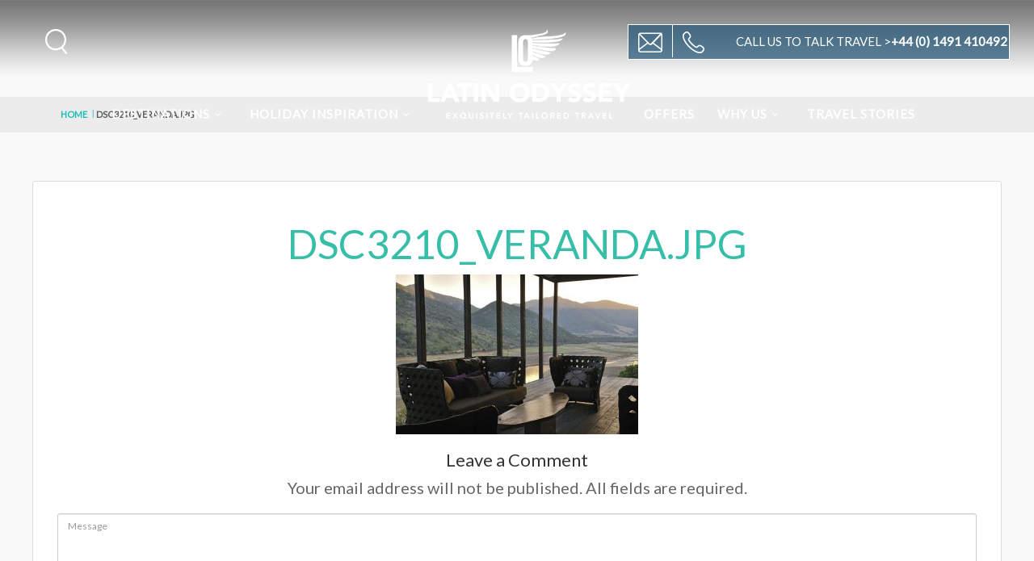

--- FILE ---
content_type: text/html; charset=UTF-8
request_url: https://www.latinodyssey.com/travel-stories/top-5-wine-lodges-in-south-america/dsc3210_veranda-jpg/
body_size: 14571
content:
<!DOCTYPE html>
<!--[if IE 7 ]>    <html class="ie7 oldie" lang="en-US"> <![endif]-->
<!--[if IE 8 ]>    <html class="ie8 oldie" lang="en-US"> <![endif]-->
<!--[if IE   ]>    <html class="ie" lang="en-US"> <![endif]-->
<!--[if lt IE 9]><script src="http://html5shim.googlecode.com/svn/trunk/html5.js"></script><![endif]-->
<html lang="en-US">

<head>
	<!-- Meta Tags -->
	<meta charset="UTF-8">
	<meta http-equiv="X-UA-Compatible" content="IE=Edge" />
	<meta name="viewport" content="width=device-width, initial-scale=1.0">
	<meta name="format-detection" content="telephone=no">
	<!--Prevent telephone link format in mobile devices-->

			<link rel="shortcut icon" href="https://www.latinodyssey.com/app/themes/lo_template/img/favicon.ico" type="image/x-icon" />
		<link href='https://fonts.googleapis.com/css?family=Cabin:400,600,700,500' rel='stylesheet' type='text/css' media="none" onload="if(media!='all')media='all'">
		<!-- TrustBox script -->
		<script type="text/javascript" src="//widget.trustpilot.com/bootstrap/v5/tp.widget.sync.bootstrap.min.js" async></script>
		<!-- End Trustbox script -->

	
	<meta name='robots' content='index, follow, max-image-preview:large, max-snippet:-1, max-video-preview:-1' />

	<!-- This site is optimized with the Yoast SEO plugin v26.8 - https://yoast.com/product/yoast-seo-wordpress/ -->
	<title>Top 5 Wine Lodges in South America DSC3210_veranda.jpg - Latin Odyssey</title>
	<link rel="canonical" href="https://www.latinodyssey.com/travel-stories/top-5-wine-lodges-in-south-america/dsc3210_veranda-jpg/" />
	<meta property="og:locale" content="en_US" />
	<meta property="og:type" content="article" />
	<meta property="og:title" content="Top 5 Wine Lodges in South America DSC3210_veranda.jpg - Latin Odyssey" />
	<meta property="og:url" content="https://www.latinodyssey.com/travel-stories/top-5-wine-lodges-in-south-america/dsc3210_veranda-jpg/" />
	<meta property="og:site_name" content="Latin Odyssey" />
	<meta property="og:image" content="https://www.latinodyssey.com/travel-stories/top-5-wine-lodges-in-south-america/dsc3210_veranda-jpg" />
	<meta property="og:image:width" content="1600" />
	<meta property="og:image:height" content="1055" />
	<meta property="og:image:type" content="image/jpeg" />
	<meta name="twitter:card" content="summary_large_image" />
	<script type="application/ld+json" class="yoast-schema-graph">{"@context":"https://schema.org","@graph":[{"@type":"WebPage","@id":"https://www.latinodyssey.com/travel-stories/top-5-wine-lodges-in-south-america/dsc3210_veranda-jpg/","url":"https://www.latinodyssey.com/travel-stories/top-5-wine-lodges-in-south-america/dsc3210_veranda-jpg/","name":"Top 5 Wine Lodges in South America DSC3210_veranda.jpg - Latin Odyssey","isPartOf":{"@id":"https://www.latinodyssey.com/#website"},"primaryImageOfPage":{"@id":"https://www.latinodyssey.com/travel-stories/top-5-wine-lodges-in-south-america/dsc3210_veranda-jpg/#primaryimage"},"image":{"@id":"https://www.latinodyssey.com/travel-stories/top-5-wine-lodges-in-south-america/dsc3210_veranda-jpg/#primaryimage"},"thumbnailUrl":"https://www.latinodyssey.com/app/uploads/2016/10/DSC3210_veranda.jpg","datePublished":"2017-02-23T18:34:46+00:00","breadcrumb":{"@id":"https://www.latinodyssey.com/travel-stories/top-5-wine-lodges-in-south-america/dsc3210_veranda-jpg/#breadcrumb"},"inLanguage":"en-US","potentialAction":[{"@type":"ReadAction","target":["https://www.latinodyssey.com/travel-stories/top-5-wine-lodges-in-south-america/dsc3210_veranda-jpg/"]}]},{"@type":"ImageObject","inLanguage":"en-US","@id":"https://www.latinodyssey.com/travel-stories/top-5-wine-lodges-in-south-america/dsc3210_veranda-jpg/#primaryimage","url":"https://www.latinodyssey.com/app/uploads/2016/10/DSC3210_veranda.jpg","contentUrl":"https://www.latinodyssey.com/app/uploads/2016/10/DSC3210_veranda.jpg","width":1600,"height":1055},{"@type":"BreadcrumbList","@id":"https://www.latinodyssey.com/travel-stories/top-5-wine-lodges-in-south-america/dsc3210_veranda-jpg/#breadcrumb","itemListElement":[{"@type":"ListItem","position":1,"name":"Home","item":"https://www.latinodyssey.com/"},{"@type":"ListItem","position":2,"name":"Top 5 Wine Lodges in South America","item":"https://www.latinodyssey.com/travel-stories/top-5-wine-lodges-in-south-america/"},{"@type":"ListItem","position":3,"name":"DSC3210_veranda.jpg"}]},{"@type":"WebSite","@id":"https://www.latinodyssey.com/#website","url":"https://www.latinodyssey.com/","name":"Latin Odyssey","description":"Exquisitely Tailored Travel","potentialAction":[{"@type":"SearchAction","target":{"@type":"EntryPoint","urlTemplate":"https://www.latinodyssey.com/?s={search_term_string}"},"query-input":{"@type":"PropertyValueSpecification","valueRequired":true,"valueName":"search_term_string"}}],"inLanguage":"en-US"}]}</script>
	<!-- / Yoast SEO plugin. -->


<link rel='dns-prefetch' href='//maps.googleapis.com' />
<link rel='dns-prefetch' href='//fonts.googleapis.com' />
<link rel="alternate" type="application/rss+xml" title="Latin Odyssey &raquo; Feed" href="https://www.latinodyssey.com/feed/" />
<link rel="alternate" type="application/rss+xml" title="Latin Odyssey &raquo; Comments Feed" href="https://www.latinodyssey.com/comments/feed/" />
<script type="text/javascript" id="wpp-js" src="https://www.latinodyssey.com/app/plugins/wordpress-popular-posts/assets/js/wpp.min.js?ver=7.3.6" data-sampling="0" data-sampling-rate="100" data-api-url="https://www.latinodyssey.com/wp-json/wordpress-popular-posts" data-post-id="22031" data-token="b324da95cd" data-lang="0" data-debug="0"></script>
<link rel="alternate" type="application/rss+xml" title="Latin Odyssey &raquo; DSC3210_veranda.jpg Comments Feed" href="https://www.latinodyssey.com/travel-stories/top-5-wine-lodges-in-south-america/dsc3210_veranda-jpg/feed/" />
<link rel="alternate" title="oEmbed (JSON)" type="application/json+oembed" href="https://www.latinodyssey.com/wp-json/oembed/1.0/embed?url=https%3A%2F%2Fwww.latinodyssey.com%2Ftravel-stories%2Ftop-5-wine-lodges-in-south-america%2Fdsc3210_veranda-jpg%2F" />
<link rel="alternate" title="oEmbed (XML)" type="text/xml+oembed" href="https://www.latinodyssey.com/wp-json/oembed/1.0/embed?url=https%3A%2F%2Fwww.latinodyssey.com%2Ftravel-stories%2Ftop-5-wine-lodges-in-south-america%2Fdsc3210_veranda-jpg%2F&#038;format=xml" />
<style id='wp-img-auto-sizes-contain-inline-css' type='text/css'>
img:is([sizes=auto i],[sizes^="auto," i]){contain-intrinsic-size:3000px 1500px}
/*# sourceURL=wp-img-auto-sizes-contain-inline-css */
</style>
<style id='wp-emoji-styles-inline-css' type='text/css'>

	img.wp-smiley, img.emoji {
		display: inline !important;
		border: none !important;
		box-shadow: none !important;
		height: 1em !important;
		width: 1em !important;
		margin: 0 0.07em !important;
		vertical-align: -0.1em !important;
		background: none !important;
		padding: 0 !important;
	}
/*# sourceURL=wp-emoji-styles-inline-css */
</style>
<style id='classic-theme-styles-inline-css' type='text/css'>
/*! This file is auto-generated */
.wp-block-button__link{color:#fff;background-color:#32373c;border-radius:9999px;box-shadow:none;text-decoration:none;padding:calc(.667em + 2px) calc(1.333em + 2px);font-size:1.125em}.wp-block-file__button{background:#32373c;color:#fff;text-decoration:none}
/*# sourceURL=/wp-includes/css/classic-themes.min.css */
</style>
<link rel='stylesheet' id='contact-form-7-css' href='https://www.latinodyssey.com/app/plugins/contact-form-7/includes/css/styles.css?ver=6.1.4' type='text/css' media='all' />
<link rel='stylesheet' id='sliderpro-plugin-style-css' href='https://www.latinodyssey.com/app/plugins/sliderpro/public/assets/css/slider-pro.min.css?ver=4.8.13' type='text/css' media='all' />
<link rel='stylesheet' id='wordpress-popular-posts-css-css' href='https://www.latinodyssey.com/app/plugins/wordpress-popular-posts/assets/css/wpp.css?ver=7.3.6' type='text/css' media='all' />
<link rel='stylesheet' id='ct_style_bootstrap-css' href='https://www.latinodyssey.com/app/themes/lo_template/css/bootstrap.min.css?ver=6.9' type='text/css' media='all' />
<link rel='stylesheet' id='ct_style_magnific_popup-css' href='https://www.latinodyssey.com/app/themes/lo_template/css/magnific-popup.css?ver=6.9' type='text/css' media='all' />
<link rel='stylesheet' id='ct_style_fontello_all-css' href='https://www.latinodyssey.com/app/themes/lo_template/css/fontello/css/fontello-all.min.css?ver=6.9' type='text/css' media='all' />
<link rel='stylesheet' id='ct_style_date_time_switch-css' href='https://www.latinodyssey.com/app/themes/lo_template/css/date-time-switch.min.css?ver=6.9' type='text/css' media='all' />
<link rel='stylesheet' id='js_composer_front-css' href='https://www.latinodyssey.com/app/plugins/js_composer/assets/css/js_composer.min.css?ver=8.2' type='text/css' media='all' />
<link rel='stylesheet' id='ct_style_and_custom-css' href='https://www.latinodyssey.com/app/themes/lo_template/css/custom-and-style.min.css?ver=4.6.7' type='text/css' media='all' />
<link rel='stylesheet' id='ct_style_responsive-css' href='https://www.latinodyssey.com/app/themes/lo_template/css/responsive.css?ver=6.9' type='text/css' media='all' />
<link rel='stylesheet' id='ct_gootle_fonts-css' href='https://fonts.googleapis.com/css?family=Montserrat%3A400%2C700%7CGochi%2BHand%7CLato%3A300%2C400&#038;subset=latin%2Clatin-ext&#038;ver=6.9' type='text/css' media='all' />
<link rel='stylesheet' id='ct_style_animate-css' href='https://www.latinodyssey.com/app/themes/lo_template/css/animate.min.css?ver=6.9' type='text/css' media='all' />
<script type="text/javascript" src="https://www.latinodyssey.com/wp/wp-includes/js/jquery/jquery.min.js?ver=3.7.1" id="jquery-core-js"></script>
<script type="text/javascript" src="https://www.latinodyssey.com/wp/wp-includes/js/jquery/jquery-migrate.min.js?ver=3.4.1" id="jquery-migrate-js"></script>
<script type="text/javascript" src="//www.latinodyssey.com/app/plugins/revslider/sr6/assets/js/rbtools.min.js?ver=6.7.29" async id="tp-tools-js"></script>
<script type="text/javascript" src="//www.latinodyssey.com/app/plugins/revslider/sr6/assets/js/rs6.min.js?ver=6.7.31" async id="revmin-js"></script>
<script type="text/javascript" src="https://maps.googleapis.com/maps/api/js?key=AIzaSyA1X5lWAySnn7EQ0Gapuzb2DxOQHa3ZzjQ&amp;ver=6.9" id="ct_script_google_map-js"></script>
<script type="text/javascript" id="ct_script_map-js-extra">
/* <![CDATA[ */
var theme_url = "https://www.latinodyssey.com/app/themes/lo_template";
//# sourceURL=ct_script_map-js-extra
/* ]]> */
</script>
<script type="text/javascript" src="https://www.latinodyssey.com/app/themes/lo_template/js/map.js?ver=6.9" id="ct_script_map-js"></script>
<script type="text/javascript" src="https://www.latinodyssey.com/app/themes/lo_template/js/infobox.js?ver=6.9" id="ct_script_infobox-js"></script>
<script></script><link rel="https://api.w.org/" href="https://www.latinodyssey.com/wp-json/" /><link rel="alternate" title="JSON" type="application/json" href="https://www.latinodyssey.com/wp-json/wp/v2/media/22031" /><link rel="EditURI" type="application/rsd+xml" title="RSD" href="https://www.latinodyssey.com/wp/xmlrpc.php?rsd" />
<meta name="generator" content="WordPress 6.9" />
<link rel='shortlink' href='https://www.latinodyssey.com/?p=22031' />
<meta name="generator" content="Redux 4.5.10" />            <style id="wpp-loading-animation-styles">@-webkit-keyframes bgslide{from{background-position-x:0}to{background-position-x:-200%}}@keyframes bgslide{from{background-position-x:0}to{background-position-x:-200%}}.wpp-widget-block-placeholder,.wpp-shortcode-placeholder{margin:0 auto;width:60px;height:3px;background:#dd3737;background:linear-gradient(90deg,#dd3737 0%,#571313 10%,#dd3737 100%);background-size:200% auto;border-radius:3px;-webkit-animation:bgslide 1s infinite linear;animation:bgslide 1s infinite linear}</style>
            <meta name="generator" content="Powered by WPBakery Page Builder - drag and drop page builder for WordPress."/>
<meta name="generator" content="Powered by Slider Revolution 6.7.31 - responsive, Mobile-Friendly Slider Plugin for WordPress with comfortable drag and drop interface." />
<script>function setREVStartSize(e){
			//window.requestAnimationFrame(function() {
				window.RSIW = window.RSIW===undefined ? window.innerWidth : window.RSIW;
				window.RSIH = window.RSIH===undefined ? window.innerHeight : window.RSIH;
				try {
					var pw = document.getElementById(e.c).parentNode.offsetWidth,
						newh;
					pw = pw===0 || isNaN(pw) || (e.l=="fullwidth" || e.layout=="fullwidth") ? window.RSIW : pw;
					e.tabw = e.tabw===undefined ? 0 : parseInt(e.tabw);
					e.thumbw = e.thumbw===undefined ? 0 : parseInt(e.thumbw);
					e.tabh = e.tabh===undefined ? 0 : parseInt(e.tabh);
					e.thumbh = e.thumbh===undefined ? 0 : parseInt(e.thumbh);
					e.tabhide = e.tabhide===undefined ? 0 : parseInt(e.tabhide);
					e.thumbhide = e.thumbhide===undefined ? 0 : parseInt(e.thumbhide);
					e.mh = e.mh===undefined || e.mh=="" || e.mh==="auto" ? 0 : parseInt(e.mh,0);
					if(e.layout==="fullscreen" || e.l==="fullscreen")
						newh = Math.max(e.mh,window.RSIH);
					else{
						e.gw = Array.isArray(e.gw) ? e.gw : [e.gw];
						for (var i in e.rl) if (e.gw[i]===undefined || e.gw[i]===0) e.gw[i] = e.gw[i-1];
						e.gh = e.el===undefined || e.el==="" || (Array.isArray(e.el) && e.el.length==0)? e.gh : e.el;
						e.gh = Array.isArray(e.gh) ? e.gh : [e.gh];
						for (var i in e.rl) if (e.gh[i]===undefined || e.gh[i]===0) e.gh[i] = e.gh[i-1];
											
						var nl = new Array(e.rl.length),
							ix = 0,
							sl;
						e.tabw = e.tabhide>=pw ? 0 : e.tabw;
						e.thumbw = e.thumbhide>=pw ? 0 : e.thumbw;
						e.tabh = e.tabhide>=pw ? 0 : e.tabh;
						e.thumbh = e.thumbhide>=pw ? 0 : e.thumbh;
						for (var i in e.rl) nl[i] = e.rl[i]<window.RSIW ? 0 : e.rl[i];
						sl = nl[0];
						for (var i in nl) if (sl>nl[i] && nl[i]>0) { sl = nl[i]; ix=i;}
						var m = pw>(e.gw[ix]+e.tabw+e.thumbw) ? 1 : (pw-(e.tabw+e.thumbw)) / (e.gw[ix]);
						newh =  (e.gh[ix] * m) + (e.tabh + e.thumbh);
					}
					var el = document.getElementById(e.c);
					if (el!==null && el) el.style.height = newh+"px";
					el = document.getElementById(e.c+"_wrapper");
					if (el!==null && el) {
						el.style.height = newh+"px";
						el.style.display = "block";
					}
				} catch(e){
					console.log("Failure at Presize of Slider:" + e)
				}
			//});
		  };</script>
		<style type="text/css" id="wp-custom-css">
			.videos rs-module-wrap {
    aspect-ratio: 16 / 9 !important;
    width: 100% !important;
    max-width: 800px !important;
    height: auto !important;
	position: static !important;
    margin: 0 auto !important;
}
.videoWrapper {
    aspect-ratio: 16 / 9 !important;
    width: 100% !important;
    max-width: 800px !important;
    height: auto !important;
    margin: 0 auto !important;
	padding: 0 !important;
}
.hotel-list div.hotel_container.hotels_one_container:nth-child(2) {
	display: none !important;
}

@media only screen and (min-width: 1024px) {
  #Itineraries .hotels_container_of_hotel {
	display: flex;
}
}
#Itineraries .hotels_container_of_hotel .img_container {
	align-self: stretch;
}
#Itineraries .hotels_container_of_hotel .img_container img {
	object-fit: cover;
	width: 100%;
}

.short_info.hotel {
	display: none !important;
}		</style>
		<noscript><style> .wpb_animate_when_almost_visible { opacity: 1; }</style></noscript><style id='global-styles-inline-css' type='text/css'>
:root{--wp--preset--aspect-ratio--square: 1;--wp--preset--aspect-ratio--4-3: 4/3;--wp--preset--aspect-ratio--3-4: 3/4;--wp--preset--aspect-ratio--3-2: 3/2;--wp--preset--aspect-ratio--2-3: 2/3;--wp--preset--aspect-ratio--16-9: 16/9;--wp--preset--aspect-ratio--9-16: 9/16;--wp--preset--color--black: #000000;--wp--preset--color--cyan-bluish-gray: #abb8c3;--wp--preset--color--white: #ffffff;--wp--preset--color--pale-pink: #f78da7;--wp--preset--color--vivid-red: #cf2e2e;--wp--preset--color--luminous-vivid-orange: #ff6900;--wp--preset--color--luminous-vivid-amber: #fcb900;--wp--preset--color--light-green-cyan: #7bdcb5;--wp--preset--color--vivid-green-cyan: #00d084;--wp--preset--color--pale-cyan-blue: #8ed1fc;--wp--preset--color--vivid-cyan-blue: #0693e3;--wp--preset--color--vivid-purple: #9b51e0;--wp--preset--gradient--vivid-cyan-blue-to-vivid-purple: linear-gradient(135deg,rgb(6,147,227) 0%,rgb(155,81,224) 100%);--wp--preset--gradient--light-green-cyan-to-vivid-green-cyan: linear-gradient(135deg,rgb(122,220,180) 0%,rgb(0,208,130) 100%);--wp--preset--gradient--luminous-vivid-amber-to-luminous-vivid-orange: linear-gradient(135deg,rgb(252,185,0) 0%,rgb(255,105,0) 100%);--wp--preset--gradient--luminous-vivid-orange-to-vivid-red: linear-gradient(135deg,rgb(255,105,0) 0%,rgb(207,46,46) 100%);--wp--preset--gradient--very-light-gray-to-cyan-bluish-gray: linear-gradient(135deg,rgb(238,238,238) 0%,rgb(169,184,195) 100%);--wp--preset--gradient--cool-to-warm-spectrum: linear-gradient(135deg,rgb(74,234,220) 0%,rgb(151,120,209) 20%,rgb(207,42,186) 40%,rgb(238,44,130) 60%,rgb(251,105,98) 80%,rgb(254,248,76) 100%);--wp--preset--gradient--blush-light-purple: linear-gradient(135deg,rgb(255,206,236) 0%,rgb(152,150,240) 100%);--wp--preset--gradient--blush-bordeaux: linear-gradient(135deg,rgb(254,205,165) 0%,rgb(254,45,45) 50%,rgb(107,0,62) 100%);--wp--preset--gradient--luminous-dusk: linear-gradient(135deg,rgb(255,203,112) 0%,rgb(199,81,192) 50%,rgb(65,88,208) 100%);--wp--preset--gradient--pale-ocean: linear-gradient(135deg,rgb(255,245,203) 0%,rgb(182,227,212) 50%,rgb(51,167,181) 100%);--wp--preset--gradient--electric-grass: linear-gradient(135deg,rgb(202,248,128) 0%,rgb(113,206,126) 100%);--wp--preset--gradient--midnight: linear-gradient(135deg,rgb(2,3,129) 0%,rgb(40,116,252) 100%);--wp--preset--font-size--small: 13px;--wp--preset--font-size--medium: 20px;--wp--preset--font-size--large: 36px;--wp--preset--font-size--x-large: 42px;--wp--preset--spacing--20: 0.44rem;--wp--preset--spacing--30: 0.67rem;--wp--preset--spacing--40: 1rem;--wp--preset--spacing--50: 1.5rem;--wp--preset--spacing--60: 2.25rem;--wp--preset--spacing--70: 3.38rem;--wp--preset--spacing--80: 5.06rem;--wp--preset--shadow--natural: 6px 6px 9px rgba(0, 0, 0, 0.2);--wp--preset--shadow--deep: 12px 12px 50px rgba(0, 0, 0, 0.4);--wp--preset--shadow--sharp: 6px 6px 0px rgba(0, 0, 0, 0.2);--wp--preset--shadow--outlined: 6px 6px 0px -3px rgb(255, 255, 255), 6px 6px rgb(0, 0, 0);--wp--preset--shadow--crisp: 6px 6px 0px rgb(0, 0, 0);}:where(.is-layout-flex){gap: 0.5em;}:where(.is-layout-grid){gap: 0.5em;}body .is-layout-flex{display: flex;}.is-layout-flex{flex-wrap: wrap;align-items: center;}.is-layout-flex > :is(*, div){margin: 0;}body .is-layout-grid{display: grid;}.is-layout-grid > :is(*, div){margin: 0;}:where(.wp-block-columns.is-layout-flex){gap: 2em;}:where(.wp-block-columns.is-layout-grid){gap: 2em;}:where(.wp-block-post-template.is-layout-flex){gap: 1.25em;}:where(.wp-block-post-template.is-layout-grid){gap: 1.25em;}.has-black-color{color: var(--wp--preset--color--black) !important;}.has-cyan-bluish-gray-color{color: var(--wp--preset--color--cyan-bluish-gray) !important;}.has-white-color{color: var(--wp--preset--color--white) !important;}.has-pale-pink-color{color: var(--wp--preset--color--pale-pink) !important;}.has-vivid-red-color{color: var(--wp--preset--color--vivid-red) !important;}.has-luminous-vivid-orange-color{color: var(--wp--preset--color--luminous-vivid-orange) !important;}.has-luminous-vivid-amber-color{color: var(--wp--preset--color--luminous-vivid-amber) !important;}.has-light-green-cyan-color{color: var(--wp--preset--color--light-green-cyan) !important;}.has-vivid-green-cyan-color{color: var(--wp--preset--color--vivid-green-cyan) !important;}.has-pale-cyan-blue-color{color: var(--wp--preset--color--pale-cyan-blue) !important;}.has-vivid-cyan-blue-color{color: var(--wp--preset--color--vivid-cyan-blue) !important;}.has-vivid-purple-color{color: var(--wp--preset--color--vivid-purple) !important;}.has-black-background-color{background-color: var(--wp--preset--color--black) !important;}.has-cyan-bluish-gray-background-color{background-color: var(--wp--preset--color--cyan-bluish-gray) !important;}.has-white-background-color{background-color: var(--wp--preset--color--white) !important;}.has-pale-pink-background-color{background-color: var(--wp--preset--color--pale-pink) !important;}.has-vivid-red-background-color{background-color: var(--wp--preset--color--vivid-red) !important;}.has-luminous-vivid-orange-background-color{background-color: var(--wp--preset--color--luminous-vivid-orange) !important;}.has-luminous-vivid-amber-background-color{background-color: var(--wp--preset--color--luminous-vivid-amber) !important;}.has-light-green-cyan-background-color{background-color: var(--wp--preset--color--light-green-cyan) !important;}.has-vivid-green-cyan-background-color{background-color: var(--wp--preset--color--vivid-green-cyan) !important;}.has-pale-cyan-blue-background-color{background-color: var(--wp--preset--color--pale-cyan-blue) !important;}.has-vivid-cyan-blue-background-color{background-color: var(--wp--preset--color--vivid-cyan-blue) !important;}.has-vivid-purple-background-color{background-color: var(--wp--preset--color--vivid-purple) !important;}.has-black-border-color{border-color: var(--wp--preset--color--black) !important;}.has-cyan-bluish-gray-border-color{border-color: var(--wp--preset--color--cyan-bluish-gray) !important;}.has-white-border-color{border-color: var(--wp--preset--color--white) !important;}.has-pale-pink-border-color{border-color: var(--wp--preset--color--pale-pink) !important;}.has-vivid-red-border-color{border-color: var(--wp--preset--color--vivid-red) !important;}.has-luminous-vivid-orange-border-color{border-color: var(--wp--preset--color--luminous-vivid-orange) !important;}.has-luminous-vivid-amber-border-color{border-color: var(--wp--preset--color--luminous-vivid-amber) !important;}.has-light-green-cyan-border-color{border-color: var(--wp--preset--color--light-green-cyan) !important;}.has-vivid-green-cyan-border-color{border-color: var(--wp--preset--color--vivid-green-cyan) !important;}.has-pale-cyan-blue-border-color{border-color: var(--wp--preset--color--pale-cyan-blue) !important;}.has-vivid-cyan-blue-border-color{border-color: var(--wp--preset--color--vivid-cyan-blue) !important;}.has-vivid-purple-border-color{border-color: var(--wp--preset--color--vivid-purple) !important;}.has-vivid-cyan-blue-to-vivid-purple-gradient-background{background: var(--wp--preset--gradient--vivid-cyan-blue-to-vivid-purple) !important;}.has-light-green-cyan-to-vivid-green-cyan-gradient-background{background: var(--wp--preset--gradient--light-green-cyan-to-vivid-green-cyan) !important;}.has-luminous-vivid-amber-to-luminous-vivid-orange-gradient-background{background: var(--wp--preset--gradient--luminous-vivid-amber-to-luminous-vivid-orange) !important;}.has-luminous-vivid-orange-to-vivid-red-gradient-background{background: var(--wp--preset--gradient--luminous-vivid-orange-to-vivid-red) !important;}.has-very-light-gray-to-cyan-bluish-gray-gradient-background{background: var(--wp--preset--gradient--very-light-gray-to-cyan-bluish-gray) !important;}.has-cool-to-warm-spectrum-gradient-background{background: var(--wp--preset--gradient--cool-to-warm-spectrum) !important;}.has-blush-light-purple-gradient-background{background: var(--wp--preset--gradient--blush-light-purple) !important;}.has-blush-bordeaux-gradient-background{background: var(--wp--preset--gradient--blush-bordeaux) !important;}.has-luminous-dusk-gradient-background{background: var(--wp--preset--gradient--luminous-dusk) !important;}.has-pale-ocean-gradient-background{background: var(--wp--preset--gradient--pale-ocean) !important;}.has-electric-grass-gradient-background{background: var(--wp--preset--gradient--electric-grass) !important;}.has-midnight-gradient-background{background: var(--wp--preset--gradient--midnight) !important;}.has-small-font-size{font-size: var(--wp--preset--font-size--small) !important;}.has-medium-font-size{font-size: var(--wp--preset--font-size--medium) !important;}.has-large-font-size{font-size: var(--wp--preset--font-size--large) !important;}.has-x-large-font-size{font-size: var(--wp--preset--font-size--x-large) !important;}
/*# sourceURL=global-styles-inline-css */
</style>
<link rel='stylesheet' id='rs-plugin-settings-css' href='//www.latinodyssey.com/app/plugins/revslider/sr6/assets/css/rs6.css?ver=6.7.31' type='text/css' media='all' />
<style id='rs-plugin-settings-inline-css' type='text/css'>
#rs-demo-id {}
/*# sourceURL=rs-plugin-settings-inline-css */
</style>
</head>

<body class="home" class="attachment wp-singular attachment-template-default single single-attachment postid-22031 attachmentid-22031 attachment-jpeg wp-theme-lo_template wpb-js-composer js-comp-ver-8.2 vc_responsive">
	<!--[if lte IE 8]>
	<p class="chromeframe">You are using an <strong>outdated</strong> browser. Please <a href="http://browsehappy.com/">upgrade your browser</a>.</p>
<![endif]-->

	<style>
		#coronavirus {
			z-index: 9999999;
			position: relative;
			background: #ececec;
			color: #5b5b5f;
			padding: 15px;
			font-size: 18px;
			font-weight: normal;
			margin-bottom: 10px;
		}

		#coronavirus a {
			color: #5b5b5f;
			text-decoration: underline;
		}

		header {
			padding-top: 0 !important;
		}
	</style>


	
	<div class="layer"></div>
	<!-- Mobile menu overlay mask -->

	<!-- Header Plain:  add the class plain to header and change logo.png to logo_sticky.png ======================= -->
	
	<header class="">
		<!-- div id="coronavirus"><strong>Coronavirus (COVID-19):</strong> <a href="https://www.latinodyssey.com/travel-stories/coronavirus-in-south-america/">Click here for updates in South & Central America</a></div -->

		<div id="top_line">
			<div class="container">
				<div class="row">
					<div class="col-md-6 col-sm-6 col-xs-6"></div>

					<div class="col-md-6 col-sm-6 col-xs-6">
						<ul id="top_links">
															<!--li>
																<a href="https://www.latinodyssey.com/wp/wp-login.php?redirect_to=https%3A%2F%2Fwww.latinodyssey.com%2Ftravel-stories%2Ftop-5-wine-lodges-in-south-america%2Fdsc3210_veranda-jpg">Log in</a></li>
														</li-->
																		</ul>
					</div>
				</div><!-- End row -->
			</div><!-- End container-->
		</div><!-- End top line-->

		<div class="container-header">
			<div class="row">
				<!--div class="col-md-3 col-sm-3 col-xs-3">
					<div id="logo">
						<a href="https://www.latinodyssey.com/"><img src="https://www.latinodyssey.com/app/themes/lo_template/img/logo.png" width="160" height="34" alt="City tours" data-retina="true" class="logo_normal"></a>
						<a href="https://www.latinodyssey.com/"><img src="https://www.latinodyssey.com/app/themes/lo_template/img/logo_sticky.png" width="160" height="34" alt="City tours" data-retina="true" class="logo_sticky"></a>
					</div>
				</div-->
				<nav class="col-md-12 col-sm-12 col-xs-12">
					<a class="cmn-toggle-switch open_close open_close_main menu" href="javascript:void(0);"><span>Menu mobile</span></a>
					<a class="cmn-toggle-switch open_close open_close_contact contact icon-custom-call" href="javascript:void(0);"></a>


					<div class="main-menu-container">

						<div class="main-logo-container logo-wrapper hidden-sm-up">
							<a href="https://www.latinodyssey.com/" class="aligncenter" style="display:inline-block;">
								<img class="aligncenter size-medium wp-image-137 logo-img small_logo normal_logo" alt="Styled Photo" src="/app/themes/lo_template/img/logo_sm.png"></img>
								<img class="aligncenter size-medium wp-image-137 logo-img small_logo sticky_logo" alt="Styled Photo" src="/app/themes/lo_template/img/logo_sticky_sm.png"></img>
							</a>
						</div>
						<!--End logo container-->

						<div class="menu-wrapper container">
							<div class="main-menu main-menu-main left-menu-container">
								<div id="header_menu">
									<img src="https://www.latinodyssey.com/app/themes/lo_template/img/logo_sticky.png" width="160" height="34" alt="City tours" data-retina="true">
								</div>
								<a href="javascript:void(0)" class="open_close open_close_main" id="close_in"><i class="icon_set_1_icon-77 close-icon-menu"></i></a>
								<div class="menu-menu-left-container"><ul id="menu-menu-left" class="menu"><li id="menu-item-1746" class="menu-item menu-item-type-post_type menu-item-object-page menu-item-has-children menu-item-1746"><a href="https://www.latinodyssey.com/destinations/">DESTINATIONS</a>
<ul class="sub-menu">
	<li id="menu-item-1767" class="menu-item menu-item-type-custom menu-item-object-custom menu-item-has-children menu-item-1767"><a>Central America</a>
	<ul class="sub-menu">
		<li id="menu-item-32640" class="menu-item menu-item-type-post_type menu-item-object-page menu-item-32640"><a href="https://www.latinodyssey.com/belize/">Belize</a></li>
		<li id="menu-item-32644" class="menu-item menu-item-type-post_type menu-item-object-page menu-item-32644"><a href="https://www.latinodyssey.com/costa-rica/">Costa Rica</a></li>
		<li id="menu-item-32647" class="menu-item menu-item-type-post_type menu-item-object-page menu-item-32647"><a href="https://www.latinodyssey.com/guatemala/">Guatemala</a></li>
		<li id="menu-item-32648" class="menu-item menu-item-type-post_type menu-item-object-page menu-item-32648"><a href="https://www.latinodyssey.com/honduras/">Honduras</a></li>
		<li id="menu-item-32649" class="menu-item menu-item-type-post_type menu-item-object-page menu-item-32649"><a href="https://www.latinodyssey.com/mexico/">Mexico</a></li>
		<li id="menu-item-32650" class="menu-item menu-item-type-post_type menu-item-object-page menu-item-32650"><a href="https://www.latinodyssey.com/nicaragua/">Nicaragua</a></li>
		<li id="menu-item-32651" class="menu-item menu-item-type-post_type menu-item-object-page menu-item-32651"><a href="https://www.latinodyssey.com/panama/">Panama</a></li>
	</ul>
</li>
	<li id="menu-item-1770" class="menu-item menu-item-type-custom menu-item-object-custom menu-item-has-children menu-item-1770"><a href="#">South America</a>
	<ul class="sub-menu">
		<li id="menu-item-32639" class="menu-item menu-item-type-post_type menu-item-object-page menu-item-32639"><a href="https://www.latinodyssey.com/argentina/">Argentina</a></li>
		<li id="menu-item-32642" class="menu-item menu-item-type-post_type menu-item-object-page menu-item-32642"><a href="https://www.latinodyssey.com/brazil/">Brazil</a></li>
		<li id="menu-item-32641" class="menu-item menu-item-type-post_type menu-item-object-page menu-item-32641"><a href="https://www.latinodyssey.com/bolivia/">Bolivia</a></li>
		<li id="menu-item-32643" class="menu-item menu-item-type-post_type menu-item-object-page menu-item-32643"><a href="https://www.latinodyssey.com/chile/">Chile</a></li>
		<li id="menu-item-32645" class="menu-item menu-item-type-post_type menu-item-object-page menu-item-32645"><a href="https://www.latinodyssey.com/ecuador/">Ecuador</a></li>
		<li id="menu-item-32646" class="menu-item menu-item-type-post_type menu-item-object-page menu-item-32646"><a href="https://www.latinodyssey.com/galapagos-islands/">Galapagos Islands</a></li>
		<li id="menu-item-32652" class="menu-item menu-item-type-post_type menu-item-object-page menu-item-32652"><a href="https://www.latinodyssey.com/peru/">Peru</a></li>
		<li id="menu-item-55691" class="menu-item menu-item-type-post_type menu-item-object-page menu-item-55691"><a href="https://www.latinodyssey.com/colombia/">Colombia</a></li>
		<li id="menu-item-32653" class="menu-item menu-item-type-post_type menu-item-object-page menu-item-32653"><a href="https://www.latinodyssey.com/uruguay/">Uruguay</a></li>
		<li id="menu-item-32654" class="menu-item menu-item-type-post_type menu-item-object-page menu-item-32654"><a href="https://www.latinodyssey.com/venezuela/">Venezuela</a></li>
	</ul>
</li>
	<li id="menu-item-53190" class="first menu-item menu-item-type-post_type menu-item-object-page menu-item-53190"><a href="https://www.latinodyssey.com/antarctica/">Antarctica</a></li>
	<li id="menu-item-53189" class="menu-item menu-item-type-custom menu-item-object-custom menu-item-53189"><a href="/destinations">+ VIEW ALL</a></li>
</ul>
</li>
</ul></div>							</div><!-- End left menu container -->


							<div class="main-menu main-menu-main">
								<div class="menu-menu-holiday-inspiration-container"><ul id="menu-menu-holiday-inspiration" class="menu"><li id="menu-item-52827" class="menu-item menu-item-type-post_type menu-item-object-page menu-item-has-children menu-item-52827"><a href="https://www.latinodyssey.com/holiday-inspiration/">HOLIDAY INSPIRATION</a>
<ul class="sub-menu">
	<li id="menu-item-52813" class="menu-item menu-item-type-custom menu-item-object-custom menu-item-has-children menu-item-52813"><a>Style of holiday</a>
	<ul class="sub-menu">
		<li id="menu-item-52803" class="menu-item menu-item-type-post_type menu-item-object-page menu-item-52803"><a href="https://www.latinodyssey.com/holiday-inspiration/family-holidays/">Families</a></li>
		<li id="menu-item-52806" class="menu-item menu-item-type-post_type menu-item-object-page menu-item-52806"><a href="https://www.latinodyssey.com/holiday-inspiration/snorkelling-and-diving-holidays/">Snorkelling</a></li>
		<li id="menu-item-52808" class="menu-item menu-item-type-post_type menu-item-object-page menu-item-52808"><a href="https://www.latinodyssey.com/holiday-inspiration/walking-holidays/">Walking</a></li>
		<li id="menu-item-52804" class="menu-item menu-item-type-post_type menu-item-object-page menu-item-52804"><a href="https://www.latinodyssey.com/holiday-inspiration/beach-holidays/">Beaches</a></li>
		<li id="menu-item-52807" class="menu-item menu-item-type-post_type menu-item-object-page menu-item-52807"><a href="https://www.latinodyssey.com/holiday-inspiration/cultural-journeys/">Culture</a></li>
		<li id="menu-item-52809" class="menu-item menu-item-type-post_type menu-item-object-page menu-item-52809"><a href="https://www.latinodyssey.com/holiday-inspiration/wildlife-holidays/">Wildlife</a></li>
		<li id="menu-item-52805" class="menu-item menu-item-type-post_type menu-item-object-page menu-item-52805"><a href="https://www.latinodyssey.com/holiday-inspiration/horse-riding-holidays/">Horse Riding</a></li>
		<li id="menu-item-52812" class="menu-item menu-item-type-post_type menu-item-object-page menu-item-52812"><a href="https://www.latinodyssey.com/holiday-inspiration/honeymoon-ideas/">Honeymoon</a></li>
		<li id="menu-item-52810" class="menu-item menu-item-type-post_type menu-item-object-page menu-item-52810"><a href="https://www.latinodyssey.com/holiday-inspiration/ancient-ruins-holidays/">Ancient Ruins</a></li>
		<li id="menu-item-52811" class="menu-item menu-item-type-post_type menu-item-object-page menu-item-52811"><a href="https://www.latinodyssey.com/holiday-inspiration/">+VIEW ALL</a></li>
	</ul>
</li>
	<li id="menu-item-52814" class="menu-item menu-item-type-custom menu-item-object-custom menu-item-has-children menu-item-52814"><a>Months</a>
	<ul class="sub-menu">
		<li id="menu-item-52815" class="menu-item menu-item-type-custom menu-item-object-custom menu-item-52815"><a href="/holiday-inspiration/#january">January</a></li>
		<li id="menu-item-52816" class="menu-item menu-item-type-custom menu-item-object-custom menu-item-52816"><a href="/holiday-inspiration/#february">February</a></li>
		<li id="menu-item-52817" class="menu-item menu-item-type-custom menu-item-object-custom menu-item-52817"><a href="/holiday-inspiration/#march">March</a></li>
		<li id="menu-item-52818" class="menu-item menu-item-type-custom menu-item-object-custom menu-item-52818"><a href="/holiday-inspiration/#april">April</a></li>
		<li id="menu-item-52819" class="menu-item menu-item-type-custom menu-item-object-custom menu-item-52819"><a href="/holiday-inspiration/#may">May</a></li>
		<li id="menu-item-52820" class="menu-item menu-item-type-custom menu-item-object-custom menu-item-52820"><a href="/holiday-inspiration/#june">June</a></li>
		<li id="menu-item-52821" class="menu-item menu-item-type-custom menu-item-object-custom menu-item-52821"><a href="/holiday-inspiration/#july">July</a></li>
		<li id="menu-item-52822" class="menu-item menu-item-type-custom menu-item-object-custom menu-item-52822"><a href="/holiday-inspiration/#august">August</a></li>
		<li id="menu-item-52823" class="menu-item menu-item-type-custom menu-item-object-custom menu-item-52823"><a href="/holiday-inspiration/#september">September</a></li>
		<li id="menu-item-52824" class="menu-item menu-item-type-custom menu-item-object-custom menu-item-52824"><a href="/holiday-inspiration/#october">October</a></li>
		<li id="menu-item-52825" class="menu-item menu-item-type-custom menu-item-object-custom menu-item-52825"><a href="/holiday-inspiration/#november">November</a></li>
		<li id="menu-item-52826" class="menu-item menu-item-type-custom menu-item-object-custom menu-item-52826"><a href="/holiday-inspiration/#december">December</a></li>
	</ul>
</li>
</ul>
</li>
</ul></div>							</div><!-- End holidays inspirations menu -->
							<div class="main-menu main-menu-main left-menu-container">
								<a href="https://www.latinodyssey.com/" class="aligncenter" style="display:inline-block;">
									<img class="aligncenter size-medium wp-image-137 logo-img large_logo hidden-xs normal_logo" alt="Styled Photo" src="/app/themes/lo_template/img/logo.png"></img>
									<img class="aligncenter size-medium wp-image-137 logo-img large_logo sticky_logo" alt="Styled Photo" src="/app/themes/lo_template/img/logo_sticky.png"></img>
								</a>
							</div>
							<div class="main-menu main-menu-main">
								<div id="header_menu">
									<img src="https://www.latinodyssey.com/app/themes/lo_template/img/logo_sticky.png" width="160" height="34" alt="City tours" data-retina="true">
								</div>
								<a href="javascript:void(0)" class="open_close open_close_main" id="close_in"><i class="icon_set_1_icon-77 close-icon-menu"></i></a>
								<div class="menu-right-menu-container"><ul id="menu-right-menu" class="menu"><li id="menu-item-1418" class="menu-item menu-item-type-post_type menu-item-object-page menu-item-1418"><a href="https://www.latinodyssey.com/offers/">OFFERS</a></li>
<li id="menu-item-1010" class="menu-item menu-item-type-post_type menu-item-object-page menu-item-has-children menu-item-1010"><a href="https://www.latinodyssey.com/why-us/">WHY US</a>
<ul class="sub-menu">
	<li id="menu-item-1457" class="menu-item menu-item-type-post_type menu-item-object-page menu-item-1457"><a href="https://www.latinodyssey.com/why-us/">WHY US</a></li>
	<li id="menu-item-1456" class="menu-item menu-item-type-post_type menu-item-object-page menu-item-1456"><a href="https://www.latinodyssey.com/client-reviews/">CLIENT REVIEWS</a></li>
</ul>
</li>
<li id="menu-item-1162" class="menu-item menu-item-type-post_type menu-item-object-page menu-item-1162"><a href="https://www.latinodyssey.com/travel-stories/">TRAVEL STORIES</a></li>
</ul></div>							</div><!-- End main-menu-main -->
						</div><!-- End main-menu -->

						<div class="main-menu main-menu-main hidden-md hidden-lg">
							<div id="header_menu">
								<img src="https://www.latinodyssey.com/app/themes/lo_template/img/logo_sticky.png" width="160" height="34" alt="City tours" data-retina="true">
							</div>
							<a href="javascript:void(0)" class="open_close open_close_main" id="close_in"><i class="icon_set_1_icon-77 close-icon-menu"></i></a>
							<div class="menu-menu-mobile-container"><ul id="menu-menu-mobile" class="menu"><li id="menu-item-560" class="menu-item menu-item-type-post_type menu-item-object-page menu-item-home menu-item-560"><a href="https://www.latinodyssey.com/">SEARCH</a></li>
<li id="menu-item-561" class="menu-item menu-item-type-post_type menu-item-object-page menu-item-home menu-item-has-children menu-item-561"><a href="https://www.latinodyssey.com/">DESTINATIONS</a>
<ul class="sub-menu">
	<li id="menu-item-1090" class="menu-item menu-item-type-post_type menu-item-object-page menu-item-1090"><a href="https://www.latinodyssey.com/destinations/">+ VIEW ALL</a></li>
	<li id="menu-item-55291" class="menu-item menu-item-type-post_type menu-item-object-page menu-item-55291"><a href="https://www.latinodyssey.com/argentina/">Argentina</a></li>
	<li id="menu-item-55305" class="menu-item menu-item-type-post_type menu-item-object-page menu-item-55305"><a href="https://www.latinodyssey.com/brazil/">Brazil</a></li>
	<li id="menu-item-55306" class="menu-item menu-item-type-post_type menu-item-object-page menu-item-55306"><a href="https://www.latinodyssey.com/chile/">Chile</a></li>
	<li id="menu-item-55296" class="menu-item menu-item-type-post_type menu-item-object-page menu-item-55296"><a href="https://www.latinodyssey.com/peru/">Peru</a></li>
	<li id="menu-item-55304" class="menu-item menu-item-type-post_type menu-item-object-page menu-item-55304"><a href="https://www.latinodyssey.com/bolivia/">Bolivia</a></li>
	<li id="menu-item-55298" class="menu-item menu-item-type-post_type menu-item-object-page menu-item-55298"><a href="https://www.latinodyssey.com/ecuador/">Ecuador</a></li>
	<li id="menu-item-55299" class="menu-item menu-item-type-post_type menu-item-object-page menu-item-55299"><a href="https://www.latinodyssey.com/galapagos-islands/">Galapagos Islands</a></li>
	<li id="menu-item-55692" class="menu-item menu-item-type-post_type menu-item-object-page menu-item-55692"><a href="https://www.latinodyssey.com/colombia/">Colombia</a></li>
	<li id="menu-item-55292" class="menu-item menu-item-type-post_type menu-item-object-page menu-item-55292"><a href="https://www.latinodyssey.com/uruguay/">Uruguay</a></li>
	<li id="menu-item-55302" class="menu-item menu-item-type-post_type menu-item-object-page menu-item-55302"><a href="https://www.latinodyssey.com/antarctica/">Antarctica</a></li>
	<li id="menu-item-55293" class="menu-item menu-item-type-post_type menu-item-object-page menu-item-55293"><a href="https://www.latinodyssey.com/mexico/">Mexico</a></li>
	<li id="menu-item-55303" class="menu-item menu-item-type-post_type menu-item-object-page menu-item-55303"><a href="https://www.latinodyssey.com/belize/">Belize</a></li>
	<li id="menu-item-55300" class="menu-item menu-item-type-post_type menu-item-object-page menu-item-55300"><a href="https://www.latinodyssey.com/guatemala/">Guatemala</a></li>
	<li id="menu-item-55301" class="menu-item menu-item-type-post_type menu-item-object-page menu-item-55301"><a href="https://www.latinodyssey.com/honduras/">Honduras</a></li>
	<li id="menu-item-55294" class="menu-item menu-item-type-post_type menu-item-object-page menu-item-55294"><a href="https://www.latinodyssey.com/nicaragua/">Nicaragua</a></li>
	<li id="menu-item-55297" class="menu-item menu-item-type-post_type menu-item-object-page menu-item-55297"><a href="https://www.latinodyssey.com/costa-rica/">Costa Rica</a></li>
	<li id="menu-item-55295" class="menu-item menu-item-type-post_type menu-item-object-page menu-item-55295"><a href="https://www.latinodyssey.com/panama/">Panama</a></li>
</ul>
</li>
<li id="menu-item-1091" class="menu-item menu-item-type-post_type menu-item-object-page menu-item-has-children menu-item-1091"><a href="https://www.latinodyssey.com/holiday-inspiration/">HOLIDAY INSPIRATION</a>
<ul class="sub-menu">
	<li id="menu-item-1389" class="menu-item menu-item-type-post_type menu-item-object-page menu-item-1389"><a href="https://www.latinodyssey.com/holiday-inspiration/">+ VIEW ALL</a></li>
	<li id="menu-item-1771" class="menu-item menu-item-type-custom menu-item-object-custom menu-item-has-children menu-item-1771"><a href="#">Style of holiday</a>
	<ul class="sub-menu">
		<li id="menu-item-50297" class="menu-item menu-item-type-post_type menu-item-object-page menu-item-50297"><a href="https://www.latinodyssey.com/holiday-inspiration/family-holidays/">Families</a></li>
		<li id="menu-item-50301" class="menu-item menu-item-type-post_type menu-item-object-page menu-item-50301"><a href="https://www.latinodyssey.com/holiday-inspiration/snorkelling-and-diving-holidays/">Snorkelling</a></li>
		<li id="menu-item-50302" class="menu-item menu-item-type-post_type menu-item-object-page menu-item-50302"><a href="https://www.latinodyssey.com/holiday-inspiration/ancient-ruins-holidays/">Ancient Ruins</a></li>
		<li id="menu-item-50303" class="menu-item menu-item-type-post_type menu-item-object-page menu-item-50303"><a href="https://www.latinodyssey.com/holiday-inspiration/cultural-journeys/">Cultural</a></li>
		<li id="menu-item-50299" class="menu-item menu-item-type-post_type menu-item-object-page menu-item-50299"><a href="https://www.latinodyssey.com/holiday-inspiration/horse-riding-holidays/">Horse Riding</a></li>
		<li id="menu-item-50304" class="menu-item menu-item-type-post_type menu-item-object-page menu-item-50304"><a href="https://www.latinodyssey.com/holiday-inspiration/wildlife-holidays/">Wildlife</a></li>
		<li id="menu-item-50298" class="menu-item menu-item-type-post_type menu-item-object-page menu-item-50298"><a href="https://www.latinodyssey.com/holiday-inspiration/honeymoon-ideas/">Honeymoons</a></li>
		<li id="menu-item-50300" class="menu-item menu-item-type-post_type menu-item-object-page menu-item-50300"><a href="https://www.latinodyssey.com/holiday-inspiration/beach-holidays/">Beaches</a></li>
		<li id="menu-item-50305" class="menu-item menu-item-type-post_type menu-item-object-page menu-item-50305"><a href="https://www.latinodyssey.com/holiday-inspiration/walking-holidays/">Walking</a></li>
	</ul>
</li>
	<li id="menu-item-1772" class="menu-item menu-item-type-custom menu-item-object-custom menu-item-has-children menu-item-1772"><a href="#">Month</a>
	<ul class="sub-menu">
		<li id="menu-item-1673" class="menu-item menu-item-type-custom menu-item-object-custom menu-item-1673"><a href="/holiday-inspiration/#january">January</a></li>
		<li id="menu-item-1674" class="menu-item menu-item-type-custom menu-item-object-custom menu-item-1674"><a href="/holiday-inspiration/#february">February</a></li>
		<li id="menu-item-1675" class="menu-item menu-item-type-custom menu-item-object-custom menu-item-1675"><a href="/holiday-inspiration/#march">March</a></li>
		<li id="menu-item-1676" class="menu-item menu-item-type-custom menu-item-object-custom menu-item-1676"><a href="/holiday-inspiration/#april">April</a></li>
		<li id="menu-item-1677" class="menu-item menu-item-type-custom menu-item-object-custom menu-item-1677"><a href="/holiday-inspiration/#may">May</a></li>
		<li id="menu-item-1678" class="menu-item menu-item-type-custom menu-item-object-custom menu-item-1678"><a href="/holiday-inspiration/#june">June</a></li>
		<li id="menu-item-1679" class="menu-item menu-item-type-custom menu-item-object-custom menu-item-1679"><a href="/holiday-inspiration/#july">July</a></li>
		<li id="menu-item-1680" class="menu-item menu-item-type-custom menu-item-object-custom menu-item-1680"><a href="/holiday-inspiration/#august">August</a></li>
		<li id="menu-item-1681" class="menu-item menu-item-type-custom menu-item-object-custom menu-item-1681"><a href="/holiday-inspiration/#september">September</a></li>
		<li id="menu-item-1682" class="menu-item menu-item-type-custom menu-item-object-custom menu-item-1682"><a href="/holiday-inspiration/#october">October</a></li>
		<li id="menu-item-1683" class="menu-item menu-item-type-custom menu-item-object-custom menu-item-1683"><a href="/holiday-inspiration/#november">November</a></li>
		<li id="menu-item-1684" class="menu-item menu-item-type-custom menu-item-object-custom menu-item-1684"><a href="/holiday-inspiration/#december">December</a></li>
	</ul>
</li>
</ul>
</li>
<li id="menu-item-1276" class="menu-item menu-item-type-post_type menu-item-object-page menu-item-1276"><a href="https://www.latinodyssey.com/offers/">OFFERS</a></li>
<li id="menu-item-1009" class="menu-item menu-item-type-post_type menu-item-object-page menu-item-has-children menu-item-1009"><a href="https://www.latinodyssey.com/why-us/">WHY US</a>
<ul class="sub-menu">
	<li id="menu-item-1455" class="menu-item menu-item-type-post_type menu-item-object-page menu-item-1455"><a href="https://www.latinodyssey.com/why-us/">WHY US</a></li>
	<li id="menu-item-1454" class="menu-item menu-item-type-post_type menu-item-object-page menu-item-1454"><a href="https://www.latinodyssey.com/client-reviews/">CLIENT REVIEWS</a></li>
</ul>
</li>
<li id="menu-item-1163" class="menu-item menu-item-type-post_type menu-item-object-page menu-item-1163"><a href="https://www.latinodyssey.com/travel-stories/">TRAVEL STORIES</a></li>
<li id="menu-item-1419" class="menu-item menu-item-type-post_type menu-item-object-page menu-item-has-children menu-item-1419"><a href="https://www.latinodyssey.com/why-us/">CONTACT US</a>
<ul class="sub-menu">
	<li id="menu-item-1420" class="menu-item menu-item-type-custom menu-item-object-custom menu-item-1420"><a href="#"><div><p id="meet-mobile-leftmenu">MANOR COTTAGE, PAPERMILL LANE, SOUTH MORETON, OXFORDSHIRE, OX11 9AH, UNITED KINGDOM</p>                         <a href="/cdn-cgi/l/email-protection#dfb6b1b9b09fa8a8a8f1b3beabb6b1b0bba6acacbaa6f1bcb0b2e0acaabdb5babcabe293beabb6b1ffb0bba6acacbaa6ffa8babdacb6abbaffbab1aeaab6ada6"><p id="mail-mobile-leftmenu">Email: <span class="__cf_email__" data-cfemail="c7aea9a1a887b0b0b0e9aba6b3aea9a8a3beb4b4a2bee9a4a8aa">[email&#160;protected]</span></p></a>                         <a href="tel:+441491410492"><p id="call-uk-leftmenu">UK +44 (0) 1491 410492</p></a>                         <a href="tel:+18667241590"><p id="call-us-leftmenu">US +1-866-724 1590</p></a>                     </div></a></li>
</ul>
</li>
</ul></div>							<div class="col-md-4 col-sm-12 footer-icon-container-right footer-social-container">
								<div class="row mobile-links">
									<a href="https://www.facebook.com/latinodyssey" target="_blank">
										<div class="icon-social icon-custom-social-fb-sm"></div>
									</a>
									<a href="https://www.twitter.com/latinodyssey" target="_blank">
										<div class="icon-social icon-custom-social-tw-sm"></div>
									</a>
									<a href="https://www.instagram.com/latinodyssey/" target="_blank">
										<div class="icon-social icon-custom-social-ig-sm"></div>
									</a>
									<a href="https://www.pinterest.com/latinodyssey/" target="_blank">
										<div class="icon-social icon-custom-social-pr-sm"></div>
									</a>
								</div>
							</div>
						</div><!-- End main-menu -->
					</div>
					<div class="main-menu main-menu-contact visible-xs visible-sm">
						<div id="header_menu_contact">
							<img src="https://www.latinodyssey.com/app/themes/lo_template/img/logo_sticky.png" width="160" height="34" alt="City tours" data-retina="true">
						</div>
						<a href="javascript:void(0)" class="open_close open_close_contact" id="close_in"><i class="icon_set_1_icon-77 close-icon-menu"></i></a>
						<div id="menu-menu-contact">
							<ul>
								<li class="menu-item" id="menu-item-contact-call">
									<div>
										<table>
											<tr>
												
												<a class="call-button-anchor" href="tel:+4401491410492"></a>

												<td><i class="icon-custom-call-waves"></i></td>
												<td class="contact-text">
													<h2>CALL US FOR A CHAT</h2>
													<h2 class="contact-desc">+44 (0) 1491 410492</h2>
												</td>
											</tr>
										</table>
									</div>
									<div>
										<table>
											<tr id="meet-button-mobile">
												<td><i class="icon-custom-location-sm"></i></td>
												<td class="contact-text">
													<h2>MEET US</h2>
													<h2 class="contact-desc"> <br>United Kingdom</h2>
												</td>
											</tr>
										</table>
									</div>
									<div class="last">
										<table>
											<tr>
												<a class="call-button-anchor" href="/cdn-cgi/l/email-protection#82bdf1f7e0e8e7e1f6bfcee3f6ebeca2ede6fbf1f1e7fba2f5e7e0f1ebf6e7a2e7ecf3f7ebf0fb"></a>
												<td><i class="icon-custom-msg-sm"></i></td>
												<td>
													<h2>SEND US A MESSAGE</h2>
												</td>
											</tr>
										</table>
									</div>
								</li>
								<li class="menu-item" id="menu-item-contact-meet"></li>
							</ul>
						</div>
						<!--form id="contact-form-dropwdown" method="get" class="searchform" action="https://www.latinodyssey.com/">
							<div class="dropdown-contact-container">
								<div class="dropdown-contact-container-internal">		
									<table>
										<tr>
											<td><i class="icon-custom-location-sm"></i></td>
											<td class="contact-arrow"><h2>></h2></td>
											<td class="contact-text">
												<h2><strong>MEET US</strong></h2>
												<h2>33 Hart Street, Henley on Thames. Oxfordshire,<br> RG9 2AR, United Kingdom</h2>
											</td>
										</tr>
									</table>
								</div>
							</div>
							<div class="dropdown-contact-container">
								<div class="dropdown-contact-container-internal last">	
									<table>
										<tr>
											<td><i class="icon-custom-msg-sm"></i></td>
											<td class="contact-arrow"><h2>></h2></td>
											<td><h2><strong>SEND US A MESSAGE</strong></h2></td>
										</tr>
									</table>
								</div>
							</div>
						</form-->
					</div><!-- End main-menu -->

					<div class="fix-firefox-bug"></div>
					<ul id="top_tools" class="hidden-xs hidden-sm">
						<li>
							<div class="dropdown dropdown-search dropdown-header-search">
								<a href="#" class="dropdown-toggle padding_10_hor" data-toggle="dropdown">
									<i class="icon-custom-search"></i>
								</a>
								<div class="dropdown-menu search-menu">
									<form id="search-form-dropwdown" method="get" class="searchform" action="https://www.latinodyssey.com/">
	<div class="input-group">
		<input type="text" class="form-control" placeholder="What are you looking for?" value="" name="s">
		<span class="input-group-btn">
			<button class="btn btn-default btn-header-search arrow-btn" type="submit" style="margin-left:0;"><h2>GO</h2></button>
		</span>
	</div>
</form>
<form id="contact-form-dropwdown" method="get" class="searchform" action="https://www.latinodyssey.com/">
	<div class="dropdown-contact-container">
		<a class="call-button-anchor" href="tel:+4401491410492"></a>
		<div class="dropdown-contact-container-internal" id="call-button">		
			<table>
				<tr>
					<td><i class="icon-custom-call-waves"></i></td>
					<td class="contact-arrow"><h2>></h2></td>
					<td class="contact-text">
						<h2><strong>CALL US FOR A CHAT</strong></h2>
						<h2>+44 (0) 1491 410492</h2>
					</td>
				</tr>
			</table>
		</div>
	</div>
	<div class="dropdown-contact-container">
		<div class="dropdown-contact-container-internal">		
			<table>
				<tr id="meet-button">
					<td><i class="icon-custom-location-sm"></i></td>
					<td class="contact-arrow"><h2>></h2></td>
					<td class="contact-text">
						<h2><strong>MEET US</strong></h2>
						<h2> , United Kingdom</h2>
					</td>
				</tr>
			</table>
		</div>
	</div>
	<div class="dropdown-contact-container">
		<a class="call-button-anchor" href="/cdn-cgi/l/email-protection#771e191118371b16031e1918130e0404120e5914181a480402151d1214034a3b16031e195718130e0404120e57001215041e031257121906021e050e"></a>
		<div class="dropdown-contact-container-internal last" id="msg-button">	
			<table>
				<tr>
					<td><i class="icon-custom-msg-sm"></i></td>
					<td class="contact-arrow"><h2>></h2></td>
					<td><h2><strong>SEND US A MESSAGE</strong></h2></td>
				</tr>
			</table>
		</div>
	</div>
</form>
								</div>
							</div>
						</li>
					</ul>
					<ul id="top_tools_contact" class="hidden-xs hidden-sm">
						<li>
							<div class="dropdown dropdown-search dropdown-header-search">
								<a href="#" class="dropdown-toggle" data-toggle="dropdown">
									<table>
										<tr class="contact-not-sticky">
											<td><i class="icon-custom-msg"></i></td>
											<td class="border-left-white"><i class="icon-custom-call"></i></td>

																						<td class="telephone">
												<span class="call-us">CALL US TO TALK TRAVEL ></span>
												<span class="phone"><strong>+44 (0) 1491 410492</strong></span>
											</td>
										</tr>
										<tr class="contact-sticky">
											<td>
												<h2>CALL US TO TALK TRAVEL</h2>
											</td>
											<td><i class="icon-custom-call"></i></td>
										</tr>
									</table>
								</a>
								<div class="dropdown-menu search-menu">
									<form id="search-form-dropwdown" method="get" class="searchform" action="https://www.latinodyssey.com/">
	<div class="input-group">
		<input type="text" class="form-control" placeholder="What are you looking for?" value="" name="s">
		<span class="input-group-btn">
			<button class="btn btn-default btn-header-search arrow-btn" type="submit" style="margin-left:0;"><h2>GO</h2></button>
		</span>
	</div>
</form>
<form id="contact-form-dropwdown" method="get" class="searchform" action="https://www.latinodyssey.com/">
	<div class="dropdown-contact-container">
		<a class="call-button-anchor" href="tel:+4401491410492"></a>
		<div class="dropdown-contact-container-internal" id="call-button">		
			<table>
				<tr>
					<td><i class="icon-custom-call-waves"></i></td>
					<td class="contact-arrow"><h2>></h2></td>
					<td class="contact-text">
						<h2><strong>CALL US FOR A CHAT</strong></h2>
						<h2>+44 (0) 1491 410492</h2>
					</td>
				</tr>
			</table>
		</div>
	</div>
	<div class="dropdown-contact-container">
		<div class="dropdown-contact-container-internal">		
			<table>
				<tr id="meet-button">
					<td><i class="icon-custom-location-sm"></i></td>
					<td class="contact-arrow"><h2>></h2></td>
					<td class="contact-text">
						<h2><strong>MEET US</strong></h2>
						<h2> , United Kingdom</h2>
					</td>
				</tr>
			</table>
		</div>
	</div>
	<div class="dropdown-contact-container">
		<a class="call-button-anchor" href="/cdn-cgi/l/email-protection#741d1a121b341815001d1a1b100d0707110d5a171b194b0701161e111700493815001d1a541b100d0707110d54031116071d001154111a05011d060d"></a>
		<div class="dropdown-contact-container-internal last" id="msg-button">	
			<table>
				<tr>
					<td><i class="icon-custom-msg-sm"></i></td>
					<td class="contact-arrow"><h2>></h2></td>
					<td><h2><strong>SEND US A MESSAGE</strong></h2></td>
				</tr>
			</table>
		</div>
	</div>
</form>
								</div>
							</div>
						</li>
					</ul>
				</nav>
			</div>
		</div><!-- container -->
	</header><!-- End Header -->			<div id="position" class="blank-parallax">
		
			<div class="container"><ul><li><a href="https://www.latinodyssey.com/" title="Home">Home</a></li><li class="active">DSC3210_veranda.jpg</li></ul></div>
		</div><!-- End Position -->

		<div class="container margin_60">
			<div class="row">
				
				<div class="">
					<div class="box_style_1">
						<div class="post nopadding">
														<h2>DSC3210_veranda.jpg</h2>
							<p class="attachment"><a href='https://www.latinodyssey.com/app/uploads/2016/10/DSC3210_veranda.jpg'><img fetchpriority="high" decoding="async" width="300" height="198" src="https://www.latinodyssey.com/app/uploads/2016/10/DSC3210_veranda-300x198.jpg" class="attachment-medium size-medium" alt="" srcset="https://www.latinodyssey.com/app/uploads/2016/10/DSC3210_veranda-300x198.jpg 300w, https://www.latinodyssey.com/app/uploads/2016/10/DSC3210_veranda-768x506.jpg 768w, https://www.latinodyssey.com/app/uploads/2016/10/DSC3210_veranda-1024x675.jpg 1024w, https://www.latinodyssey.com/app/uploads/2016/10/DSC3210_veranda.jpg 1600w" sizes="(max-width: 300px) 100vw, 300px" /></a></p>
														

			<!-- If comments are open, but there are no comments. -->

	 

	<div class="post-comment block">
		<div class="citytours-box">
							<div id="respond" class="comment-respond">
		<h3 id="reply-title" class="comment-reply-title">Leave a Comment <small><a rel="nofollow" id="cancel-comment-reply-link" href="/travel-stories/top-5-wine-lodges-in-south-america/dsc3210_veranda-jpg/#respond" style="display:none;">Cancel reply</a></small></h3><form action="https://www.latinodyssey.com/wp/wp-comments-post.php" method="post" id="commentform" class="comment-form"><p class="comment-notes">Your email address will not be published. All fields are required.</p><div class="form-group"> <textarea name="comment" class="form-control style_2" style="height:150px;" placeholder="Message"></textarea> </div><div class="form-group"><input class="form-control style_2" type="text" name="author" placeholder="Enter name"></div>
<div class="form-group"><input class="form-control style_2" type="text" name="email" placeholder="Enter email"></div>
<p class="comment-form-cookies-consent"><input id="wp-comment-cookies-consent" name="wp-comment-cookies-consent" type="checkbox" value="yes" /> <label for="wp-comment-cookies-consent">Save my name, email, and website in this browser for the next time I comment.</label></p>
<p class="form-submit"><input name="submit" type="submit" id="comment-submit" class="btn_1" value="Post Comment" /> <input type='hidden' name='comment_post_ID' value='22031' id='comment_post_ID' />
<input type='hidden' name='comment_parent' id='comment_parent' value='0' />
</p></form>	</div><!-- #respond -->
			</div>
	</div>
						</div><!-- end post -->
					</div><!-- end box_style_1 -->
				</div><!-- End col-md-9-->

				
			</div><!-- End row-->
		</div><!-- End container -->


<footer>
    <div class="container">
        <div class="row footer-icon-container">
            <div class="col-md-4 col-sm-12 footer-icon-container-left">
                <a href="/"><div class="icon-custom-footer-logo"></div></a>
            </div>
            <div class="col-md-4 col-sm-12 footer-icon-container-center">
                <!--<div class="icon-custom-footer-tp"></div>-->
                <div class="trustpilot-widget" data-locale="en-GB" data-template-id="53aa8807dec7e10d38f59f32" data-businessunit-id="529db0830000640005777e13" data-style-height="150px" data-style-width="100%" data-theme="light"><a href="https://uk.trustpilot.com/review/latinodyssey.com" target="_blank">Trustpilot</a></div>
            </div>
            <div class="col-md-4 col-sm-12 footer-icon-container-right">
                <a href="http://www.caa.co.uk/atol-protection/" target="_blank" ><div class="icon-custom-footer-atol"></div></a>
                <a href="http://www.lata.org/" target="_blank" ><div class="icon-custom-footer-lata"></div></a>
            </div>
        </div><!-- End row -->
        <div class="row">
            <div class="col-md-2 col-sm-12"></div>
            <div class="row col-md-8 col-sm-12 footer-menu-container">
                <div class="col-md-6 footer-menu-container-left">
                                        <p><a  id="footer-home" href="https://www.latinodyssey.com/" >HOME</a></p>
                                        <p><a id="footer-destinations" href="https://www.latinodyssey.com/destinations/" >DESTINATIONS</a></p>
                                        <p><a id="footer-holiday-inspiration" href="https://www.latinodyssey.com/holiday-inspiration/" >HOLIDAY INSPIRATION</a></p>
                </div>
                <div class="col-md-6 footer-menu-container-left">
                                        <p><a id="footer-offers" href="https://www.latinodyssey.com/offers/" >OFFERS</a></p>
                                        <p><a id="footer-why-us" href="https://www.latinodyssey.com/why-us/" >WHY US</a></p>
                                        <p class="lastFooter"><a id="footer-travel-stories" href="https://www.latinodyssey.com/travel-stories/" class="last">TRAVEL STORIES</a></p>
                </div>
            </div>
            <div class="col-md-2 col-sm-12"></div>
        </div><!-- End row -->
        <div class="row footer-icon-container">
            <div class="col-md-4 col-sm-12 footer-icon-container-left">
                <div class="row footer-address-container">
                    <div class="footer-icon-location icon-custom-location"></div>
                    <div>
                        <p>Manor Cottage, Papermill Lane, South Moreton, Oxfordshire, OX11 9AH, UK</p>

                        <p>Email: <a href="/cdn-cgi/l/email-protection" class="__cf_email__" data-cfemail="224b4c444d624e43564b4c4d465b5151475b0c414d4f">[email&#160;protected]</a></p>
                        <p>UK +44 (0) 1491 410492</p>
                        <p>US +44 (0) 1491 410492</p>
                    </div>
                </div>
            </div>
            <div class="col-md-4"></div>
            <div class="col-md-4 col-sm-12 footer-icon-container-right footer-social-container">
                <div class="row">
                    <a href="https://www.facebook.com/latinodyssey" target="_blank"><div class="icon-social icon-custom-social-fb-sm"></div></a>
                    <a href="https://www.twitter.com/latinodyssey" target="_blank"><div class="icon-social icon-custom-social-tw-sm"></div></a>
                    <a href="https://www.instagram.com/latinodyssey/" target="_blank"><div class="icon-social icon-custom-social-ig-sm"></div></a>
                    <a href="https://www.pinterest.com/latinodyssey/" target="_blank"><div class="icon-social icon-custom-social-pr-sm"></div></a>
                </div>
                <p class="footer-follow-desc">2026, Latin Odyssey</p>
                <p><strong><a id="footer-legal" href="/legal/">LEGAL</a> <a id="footer-sitemap" href="/sitemap/">SITEMAP<a></strong></p>
            </div>
        </div><!-- End row -->
        <div class="row">
            <div class="col-md-4 col-sm-3">
                            </div>
            <div class="col-md-3 col-sm-3">
                            </div>
            <div class="col-md-3 col-sm-3">
                            </div>
            <div class="col-md-2 col-sm-3">
                            </div>
        </div><!-- End row -->
        <!--div class="row">
            <div class="col-md-12">
                <div id="social_footer">
                    <ul>
                                                                                                                                                                                                                                                                                                                                                                                                                                                                                                    </ul>
                                    </div>
            </div>
        </div><!-- End row -->
    </div><!-- End container -->
</footer><!-- End footer -->

<!--<div id="toTop"></div> Back to top button -->
<div id="overlay"><i class="icon-spin3 animate-spin"></i></div>

		<script data-cfasync="false" src="/cdn-cgi/scripts/5c5dd728/cloudflare-static/email-decode.min.js"></script><script>
			window.RS_MODULES = window.RS_MODULES || {};
			window.RS_MODULES.modules = window.RS_MODULES.modules || {};
			window.RS_MODULES.waiting = window.RS_MODULES.waiting || [];
			window.RS_MODULES.defered = false;
			window.RS_MODULES.moduleWaiting = window.RS_MODULES.moduleWaiting || {};
			window.RS_MODULES.type = 'compiled';
		</script>
		<script type="speculationrules">
{"prefetch":[{"source":"document","where":{"and":[{"href_matches":"/*"},{"not":{"href_matches":["/wp/wp-*.php","/wp/wp-admin/*","/app/uploads/*","/app/*","/app/plugins/*","/app/themes/lo_template/*","/*\\?(.+)"]}},{"not":{"selector_matches":"a[rel~=\"nofollow\"]"}},{"not":{"selector_matches":".no-prefetch, .no-prefetch a"}}]},"eagerness":"conservative"}]}
</script>
<script type="text/javascript" src="https://www.latinodyssey.com/wp/wp-includes/js/dist/hooks.min.js?ver=dd5603f07f9220ed27f1" id="wp-hooks-js"></script>
<script type="text/javascript" src="https://www.latinodyssey.com/wp/wp-includes/js/dist/i18n.min.js?ver=c26c3dc7bed366793375" id="wp-i18n-js"></script>
<script type="text/javascript" id="wp-i18n-js-after">
/* <![CDATA[ */
wp.i18n.setLocaleData( { 'text direction\u0004ltr': [ 'ltr' ] } );
//# sourceURL=wp-i18n-js-after
/* ]]> */
</script>
<script type="text/javascript" src="https://www.latinodyssey.com/app/plugins/contact-form-7/includes/swv/js/index.js?ver=6.1.4" id="swv-js"></script>
<script type="text/javascript" id="contact-form-7-js-before">
/* <![CDATA[ */
var wpcf7 = {
    "api": {
        "root": "https:\/\/www.latinodyssey.com\/wp-json\/",
        "namespace": "contact-form-7\/v1"
    }
};
//# sourceURL=contact-form-7-js-before
/* ]]> */
</script>
<script type="text/javascript" src="https://www.latinodyssey.com/app/plugins/contact-form-7/includes/js/index.js?ver=6.1.4" id="contact-form-7-js"></script>
<script type="text/javascript" src="https://www.latinodyssey.com/app/themes/lo_template/js/common_scripts_min.js?ver=6.9" id="ct_script_common-js"></script>
<script type="text/javascript" src="https://www.latinodyssey.com/app/themes/lo_template/js/jquery.unveil.js?ver=6.9" id="ct_script_jquery_unveil-js"></script>
<script type="text/javascript" src="https://www.latinodyssey.com/app/themes/lo_template/js/jquery.lazy.min.js?ver=6.9" id="ct_script_jquery_lazy-js"></script>
<script type="text/javascript" id="ct_script_functions-js-extra">
/* <![CDATA[ */
var ajaxurl = "https://www.latinodyssey.com/wp/wp-admin/admin-ajax.php";
//# sourceURL=ct_script_functions-js-extra
/* ]]> */
</script>
<script type="text/javascript" src="https://www.latinodyssey.com/app/themes/lo_template/js/functions.js?ver=1.0.1" id="ct_script_functions-js"></script>
<script type="text/javascript" src="https://www.latinodyssey.com/app/themes/lo_template/js/jquery.validate.min.js?ver=6.9" id="ct_script_jquery_validate-js"></script>
<script type="text/javascript" id="ct_script_datepicker-js-extra">
/* <![CDATA[ */
var is_rtl = "false";
//# sourceURL=ct_script_datepicker-js-extra
/* ]]> */
</script>
<script type="text/javascript" src="https://www.latinodyssey.com/app/themes/lo_template/js/bootstrap-datepicker.js?ver=6.9" id="ct_script_datepicker-js"></script>
<script type="text/javascript" src="https://www.latinodyssey.com/app/themes/lo_template/js/icheck.js?ver=6.9" id="ct_script_icheck-js"></script>
<script type="text/javascript" src="https://www.latinodyssey.com/app/themes/lo_template/js/wow.min.js?ver=6.9" id="ct_script_wow-js"></script>
<script type="text/javascript" src="https://www.latinodyssey.com/wp/wp-includes/js/comment-reply.min.js?ver=6.9" id="comment-reply-js" async="async" data-wp-strategy="async" fetchpriority="low"></script>
<script id="wp-emoji-settings" type="application/json">
{"baseUrl":"https://s.w.org/images/core/emoji/17.0.2/72x72/","ext":".png","svgUrl":"https://s.w.org/images/core/emoji/17.0.2/svg/","svgExt":".svg","source":{"concatemoji":"https://www.latinodyssey.com/wp/wp-includes/js/wp-emoji-release.min.js?ver=6.9"}}
</script>
<script type="module">
/* <![CDATA[ */
/*! This file is auto-generated */
const a=JSON.parse(document.getElementById("wp-emoji-settings").textContent),o=(window._wpemojiSettings=a,"wpEmojiSettingsSupports"),s=["flag","emoji"];function i(e){try{var t={supportTests:e,timestamp:(new Date).valueOf()};sessionStorage.setItem(o,JSON.stringify(t))}catch(e){}}function c(e,t,n){e.clearRect(0,0,e.canvas.width,e.canvas.height),e.fillText(t,0,0);t=new Uint32Array(e.getImageData(0,0,e.canvas.width,e.canvas.height).data);e.clearRect(0,0,e.canvas.width,e.canvas.height),e.fillText(n,0,0);const a=new Uint32Array(e.getImageData(0,0,e.canvas.width,e.canvas.height).data);return t.every((e,t)=>e===a[t])}function p(e,t){e.clearRect(0,0,e.canvas.width,e.canvas.height),e.fillText(t,0,0);var n=e.getImageData(16,16,1,1);for(let e=0;e<n.data.length;e++)if(0!==n.data[e])return!1;return!0}function u(e,t,n,a){switch(t){case"flag":return n(e,"\ud83c\udff3\ufe0f\u200d\u26a7\ufe0f","\ud83c\udff3\ufe0f\u200b\u26a7\ufe0f")?!1:!n(e,"\ud83c\udde8\ud83c\uddf6","\ud83c\udde8\u200b\ud83c\uddf6")&&!n(e,"\ud83c\udff4\udb40\udc67\udb40\udc62\udb40\udc65\udb40\udc6e\udb40\udc67\udb40\udc7f","\ud83c\udff4\u200b\udb40\udc67\u200b\udb40\udc62\u200b\udb40\udc65\u200b\udb40\udc6e\u200b\udb40\udc67\u200b\udb40\udc7f");case"emoji":return!a(e,"\ud83e\u1fac8")}return!1}function f(e,t,n,a){let r;const o=(r="undefined"!=typeof WorkerGlobalScope&&self instanceof WorkerGlobalScope?new OffscreenCanvas(300,150):document.createElement("canvas")).getContext("2d",{willReadFrequently:!0}),s=(o.textBaseline="top",o.font="600 32px Arial",{});return e.forEach(e=>{s[e]=t(o,e,n,a)}),s}function r(e){var t=document.createElement("script");t.src=e,t.defer=!0,document.head.appendChild(t)}a.supports={everything:!0,everythingExceptFlag:!0},new Promise(t=>{let n=function(){try{var e=JSON.parse(sessionStorage.getItem(o));if("object"==typeof e&&"number"==typeof e.timestamp&&(new Date).valueOf()<e.timestamp+604800&&"object"==typeof e.supportTests)return e.supportTests}catch(e){}return null}();if(!n){if("undefined"!=typeof Worker&&"undefined"!=typeof OffscreenCanvas&&"undefined"!=typeof URL&&URL.createObjectURL&&"undefined"!=typeof Blob)try{var e="postMessage("+f.toString()+"("+[JSON.stringify(s),u.toString(),c.toString(),p.toString()].join(",")+"));",a=new Blob([e],{type:"text/javascript"});const r=new Worker(URL.createObjectURL(a),{name:"wpTestEmojiSupports"});return void(r.onmessage=e=>{i(n=e.data),r.terminate(),t(n)})}catch(e){}i(n=f(s,u,c,p))}t(n)}).then(e=>{for(const n in e)a.supports[n]=e[n],a.supports.everything=a.supports.everything&&a.supports[n],"flag"!==n&&(a.supports.everythingExceptFlag=a.supports.everythingExceptFlag&&a.supports[n]);var t;a.supports.everythingExceptFlag=a.supports.everythingExceptFlag&&!a.supports.flag,a.supports.everything||((t=a.source||{}).concatemoji?r(t.concatemoji):t.wpemoji&&t.twemoji&&(r(t.twemoji),r(t.wpemoji)))});
//# sourceURL=https://www.latinodyssey.com/wp/wp-includes/js/wp-emoji-loader.min.js
/* ]]> */
</script>
<script></script><script src="//rum-static.pingdom.net/pa-5deee4fd229e930008000042.js" async></script>
<script defer src="https://static.cloudflareinsights.com/beacon.min.js/vcd15cbe7772f49c399c6a5babf22c1241717689176015" integrity="sha512-ZpsOmlRQV6y907TI0dKBHq9Md29nnaEIPlkf84rnaERnq6zvWvPUqr2ft8M1aS28oN72PdrCzSjY4U6VaAw1EQ==" data-cf-beacon='{"version":"2024.11.0","token":"22e391d28c9341bcb20f6c068751bef8","r":1,"server_timing":{"name":{"cfCacheStatus":true,"cfEdge":true,"cfExtPri":true,"cfL4":true,"cfOrigin":true,"cfSpeedBrain":true},"location_startswith":null}}' crossorigin="anonymous"></script>
</body>
</html>
